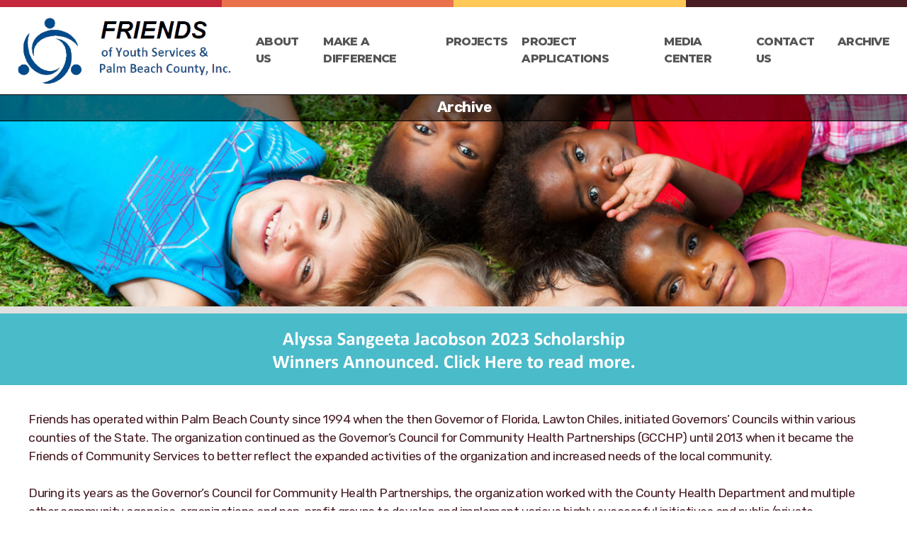

--- FILE ---
content_type: text/html
request_url: https://friendsofyouthservices.com/archive.htm
body_size: 11078
content:
<!DOCTYPE html>
<html lang="en">
  <head>
    <!-- Google Analytics -->
    <!-- Google tag (gtag.js) -->
<script type="text/javascript" src="/ruxitagentjs_ICANVfqru_10323250822043923.js" data-dtconfig="rid=RID_1660337755|rpid=-618034967|domain=friendsofyouthservices.com|reportUrl=/rb_0332e8ee-1187-496e-b7fe-0cbc483a6808|app=555b0457d7f5dbc5|cuc=f2zqo9q9|owasp=1|mel=100000|featureHash=ICANVfqru|dpvc=1|lastModification=1761976851800|tp=500,50,0|rdnt=1|uxrgce=1|srbbv=2|agentUri=/ruxitagentjs_ICANVfqru_10323250822043923.js"></script><script async src="https://www.googletagmanager.com/gtag/js?id=G-Y3BNW6FY27"></script>
<script>
  window.dataLayer = window.dataLayer || [];
  function gtag(){dataLayer.push(arguments);}
  gtag('js', new Date());

  gtag('config', 'G-Y3BNW6FY27');
</script>

    <!-- Required meta tags -->
    <meta charset="utf-8" />
    <meta name="viewport" content="width=device-width, initial-scale=1, shrink-to-fit=no" />

    <!-- Bootstrap CSS -->
    <link rel="stylesheet" href="https://stackpath.bootstrapcdn.com/bootstrap/4.2.1/css/bootstrap.min.css" integrity="sha384-GJzZqFGwb1QTTN6wy59ffF1BuGJpLSa9DkKMp0DgiMDm4iYMj70gZWKYbI706tWS" crossorigin="anonymous" />
    <link rel="stylesheet" href="https://use.fontawesome.com/releases/v5.6.3/css/all.css" integrity="sha384-UHRtZLI+pbxtHCWp1t77Bi1L4ZtiqrqD80Kn4Z8NTSRyMA2Fd33n5dQ8lWUE00s/" crossorigin="anonymous" />
    <link rel="stylesheet" href="/css/animate.css/animate.min.css" />
    <link rel="stylesheet" href="/css/styles.css?v=10.22" />
    <title>Archive</title>
  </head>

  <body>
    <!-- Google Tag Manager (noscript) -->

<!-- End Google Tag Manager (noscript) -->
    <div class="container-fluid">
      <div class="row colorbars">
    <div class="col-sm-3 color3"></div>
    <div class="col-sm-3 color2"></div>
    <div class="col-sm-3 color1"></div>
    <div class="col-sm-3 color4"></div>
</div>
      <div role="navigation">
        <div class="row">
          <div id="navigation" class="col-lg-12">
            <div class="row">
    <div class="col-lg-12">
        <nav class="navbar fixed-top navbar-expand-lg navbar-light">
            <a href="/" class="navbar-brand"><img class="img-fluid logo" src="/img/foys_logo_tr.png"></a>
            <button class="navbar-toggler" type="button" data-toggle="collapse" data-target="#navbarNavDropdown"
                aria-controls="navbarNavDropdown" aria-expanded="false" aria-label="Toggle navigation">
                MENU <span class="navbar-toggler-icon"></span>
            </button>
            <div class="collapse navbar-collapse" id="navbarNavDropdown">
                <ul class="navbar-nav">
                    <li class="nav-item">
                        <a class="nav-link" href="/#about">About Us</a>
                    </li>
                    <li class="nav-item">
                        <a class="nav-link" href="/#difference">Make a Difference</a>
                    </li>
                    <li class="nav-item">
                        <a class="nav-link" href="/#projects">Projects</a>
                    </li>
                    <li class="nav-item">
                        <a class="nav-link" href="/project-applications.htm">Project Applications</a>
                    </li>
                    <li class="nav-item">
                        <a class="nav-link" href="/media.htm">Media Center</a>
                    </li>
                    <li class="nav-item">
                        <a class="nav-link" href="/contact.htm">Contact Us</a>
                    </li>
                    <li class="nav-item">
                        <a class="nav-link" href="/archive.htm">Archive</a>
                    </li>
                </ul>
            </div>
            <!--
            <div class="contact-info">
                50 S. Military Trail, Ste 203<br />West Palm Beach, Florida 33415<br />Ph: 561-242-5700<br />Email: <a
                    href="mailto:foys.pbc@gmail.com">foys.pbc@gmail.com</a><br />Map: <a
                    href="https://goo.gl/maps/p8C9ZFtqsQwahxkPA" target="_blank">Click here</a> <img
                    src="/_code/images/icons/map.png" alt="map" />
            </div>
        -->
        </nav>
    </div>
</div>
          </div>
        </div>
      </div>
      <div class="banner banner--archives" role="banner">
        <div class="row">
          <div class="col-lg-12">
                <div class="area--splash">
        <h1>Archive</h1><br />
    </div>
          </div>
        </div>
      </div>
      <div id="main" role="main">
        <div class="row">
          <div class="col-md-12">
            <div class="area-alert" style="background-color: #4abbc9; margin: 0px -30px; overflow: hidden; text-align: center; border-top: 10px solid #e0e0e0">
  <div class="row">
    <div class="col-lg-12">
      <div class="alert-banner">
        <a href="https://discover.pbcgov.org/Lists/Newsroom/NewsDispForm.aspx?ID=5131"><img src="/_images/ASJ_Banner_2023.png" class="img-fluid" style="max-width: 50%" /></a>
      </div>
    </div>
  </div>
</div>

            <a class="anchor" id="partners" aria-hidden="true"></a>
            <div class="area--applications">
  <p>
    Friends has operated within Palm Beach County since 1994 when the then
    Governor of Florida, Lawton Chiles, initiated Governors&rsquo; Councils
    within various counties of the State. The organization continued as the
    Governor&rsquo;s Council for Community Health Partnerships (GCCHP) until
    2013 when it became the Friends of Community Services to better reflect the
    expanded activities of the organization and increased needs of the local
    community.
  </p>
  <p>
    During its years as the Governor&rsquo;s Council for Community Health
    Partnerships, the organization worked with the County Health Department and
    multiple other community agencies, organizations and non-profit groups to
    develop and implement various highly successful initiatives and
    public/private partnerships. Some projects were short-term, targeted
    programs and others over the long-term have become important community
    programs. Among its successes are the:
  </p>
  <ul type="disc">
    <li>Summer Camp Scholarship Program (SCSP)*</li>
    <li>
      Palm Beach County Department of Community Services, Division of Senior
      Services (DOSS)*
    </li>
    <li>Governor&rsquo;s Initiatives for Teens (GIFT)</li>
    <li>Godparent/Head Start Program</li>
    <li>Palm Beach County Childhood Immunization Coalition</li>
    <li>Med-Mobile</li>
    <li>Teen Pregnancy Prevention Coalition (TPPC)</li>
    <li>H.O.P.E. Project</li>
    <li>School Health Services Project</li>
    <li>Interfaith Health and Wellness Project</li>
    <li>Dental Van and</li>
    <li>Health Center Volunteer&rsquo;s Auxiliaries Projects</li>
  </ul>
  <p><strong>Partnerships</strong>&nbsp;</p>
  <ul type="disc">
    <li>
      <a
        href="http://discover.pbcgov.org/communityservices/seniorservices/"
        target="_blank"
        >Community Services Department – DOSS</a
      >*
    </li>
    <li>
      <a
        href="http://discover.pbcgov.org/communityservices/humanservices/"
        target="_blank"
        >Community Services Department – Human Services</a
      >
    </li>
    <li>
      <a href="http://www.cscpbc.org/" target="_blank"
        >Children&rsquo;s Services Council – Palm Beach County</a
      >
    </li>
    <li>
      <a href="https://www.greatgiveflorida.org/" target="_blank"
        >Great Give – Palm Beach and Martin County</a
      >
    </li>
    <li>
      <a href="http://discover.pbcgov.org/countycommissioners/" target="_blank"
        >Palm Beach County Board of County Commissioners</a
      >
    </li>
    <li>
      <a href="http://discover.pbcgov.org/youthservices/" target="_blank"
        >Youth Services Department</a
      >*
    </li>
    <li>
      <a href="http://www.caridad.org/" target="_blank">Caridad Center</a>
    </li>
    <li>
      <a href="https://eahec.org/about-eahec/" target="_blank"
        >Everglades Area Health Education Center</a
      >
    </li>
    <li>
      <a href="http://palmbeach.floridahealth.gov/" target="_blank"
        >Florida Department of Health – Palm Beach County</a
      >
    </li>
    <li>
      <a href="http://www.leadershippbc.org/" target="_blank"
        >Leadership Palm Beach County</a
      >
    </li>
  </ul>
  <p>*<em>Current partnership and/or program</em></p>
</div>

          </div>
        </div>
      </div>
      <div id="footer" role="contentinfo">
        <div class="row">
          <div class="col-lg-12">
            <div class="row">
    <div class="col-md-2">
        <img class="pbclogo" src="/img/PBCLogo-color.png" alt="Palm Beach County logo">
    </div>
    <div class="col-md-8">
        <p>FRIENDS is a 501(c)(3) tax exempt organization.  Federal ID Number:  65-0449910.  FRIENDS is registered with
            the Florida Division of Consumer Services. Registration Number:  #CH8107.</p>
        <p>A copy of the official registration and financial information may be obtained from the Division of Consumer
            Services by calling toll free (800) 435-7352 within the State. Registration does not imply endorsement,
            approval, or recommendation by the State. Personal information related to this contribution will not be
            disclosed to other parties.</p>
        &copy; Copyright 2019 Palm Beach County, FL .<br /><br />
    </div>
    <div class="col-md-2">
        <div class="contact-info">
            50 S. Military Trail, Ste 203<br />West Palm Beach, Florida 33415<br />Ph: 561-242-5700<br />Email: <a
                href="mailto:foys.pbc@gmail.com">foys.pbc@gmail.com</a><br />Map: <a
                href="https://goo.gl/maps/p8C9ZFtqsQwahxkPA" target="_blank">Click here</a> <img
                src="/_code/images/icons/map.png" alt="map" />
        </div>
    </div>
</div>
          </div>
        </div>
      </div>
    </div>

    <!-- Optional JavaScript -->
    <!-- jQuery first, then Popper.js, then Bootstrap JS -->
    <script src="https://code.jquery.com/jquery-3.4.0.min.js" integrity="sha256-BJeo0qm959uMBGb65z40ejJYGSgR7REI4+CW1fNKwOg=" crossorigin="anonymous"></script>
    <script src="https://cdnjs.cloudflare.com/ajax/libs/popper.js/1.14.6/umd/popper.min.js" integrity="sha384-wHAiFfRlMFy6i5SRaxvfOCifBUQy1xHdJ/yoi7FRNXMRBu5WHdZYu1hA6ZOblgut" crossorigin="anonymous"></script>
    <script src="https://stackpath.bootstrapcdn.com/bootstrap/4.2.1/js/bootstrap.min.js" integrity="sha384-B0UglyR+jN6CkvvICOB2joaf5I4l3gm9GU6Hc1og6Ls7i6U/mkkaduKaBhlAXv9k" crossorigin="anonymous"></script>
    <script src="/js/waypoints/lib/jquery.waypoints.js"></script>
    <script src="/js/misc.js"></script>
  </body>
</html>


--- FILE ---
content_type: text/css
request_url: https://friendsofyouthservices.com/css/styles.css?v=10.22
body_size: 29990
content:
/* Sass styles for securingourfuturepbc.com site */
@import url("https://fonts.googleapis.com/css?family=Montserrat:300,400,400i,500,500i,600,600i,700,800");
@import url("https://fonts.googleapis.com/css?family=Rubik:400,400i,500,700");
body {
  font-family: "Montserrat", sans-serif;
  font-weight: 500;
  font-size: 1rem;
  letter-spacing: -0.5px; }

html {
  scroll-behavior: smooth; }

img {
  margin: 0px 10px; }

.colorbars .col-sm-3 {
  height: 15px; }

.colorbars {
  position: fixed;
  top: 0px;
  left: 0px;
  right: 0px;
  height: 15px;
  z-index: 1000; }
  .colorbars .color1 {
    background-color: #ffc857; }
  .colorbars .color2 {
    background-color: #e9724c; }
  .colorbars .color3 {
    background-color: #c5283d; }
  .colorbars .color4 {
    background-color: #481d24; }

h1 {
  font-size: 2.5rem;
  font-family: "Rubik", sans-serif;
  font-weight: 700; }

h2 {
  font-size: 1.5rem;
  font-family: "Rubik", sans-serif;
  font-weight: 700; }
  h2.heading--main--top {
    font-size: 2.5rem; }

h4 {
  font-size: 1.5rem;
  font-weight: 300;
  color: #333; }

a.anchor {
  display: block;
  position: relative;
  top: -100px;
  visibility: hidden; }
  @media (max-width: 991px) {
    a.anchor {
      top: -90px; } }

img.spacing {
  margin: 5px; }

.banner {
  margin: 0px -15px 0px -15px;
  height: 85vh;
  background-image: url("/img/children-in-circle.jpg");
  background-image: url("/img/friends.jpg");
  background-position: bottom center;
  background-repeat: no-repeat;
  background-size: 100% auto;
  position: relative;
  overflow: hidden; }
  .banner--clicky {
    position: absolute;
    font-size: 5rem;
    left: 45%;
    bottom: 0px;
    text-shadow: 0px 0px 15px #333; }
    @media (max-width: 1450px) {
      .banner--clicky {
        display: none; } }
    .banner--clicky a {
      color: #fff; }
  @media (max-width: 1500px) {
    .banner {
      height: 70vh; } }
  @media (max-width: 925px) {
    .banner {
      height: 60vh; } }
  @media (max-width: 750px) {
    .banner {
      height: 50vh; } }
  @media (max-width: 605px) {
    .banner {
      height: 40vh; } }
  @media (max-width: 1355px) {
    .banner {
      /* background-size: auto 100%;*/ } }
  .banner--applications {
    background-image: url("/img/friends.jpg");
    height: 70vh;
    background-position: bottom center;
    background-size: 100% auto; }
    @media (max-width: 970px) {
      .banner--applications {
        /*background-size: auto 100%;*/
        background-position: center center; } }
  .banner--contact {
    background-image: url("/img/children-thumbs-up.jpg");
    height: 70vh;
    background-position: top center;
    background-size: 100% auto; }
    @media (max-width: 970px) {
      .banner--contact {
        background-size: auto 100%;
        background-position: bottom center; } }
  .banner--archives {
    background-image: url("/img/children-in-circle.jpg");
    height: 70vh;
    background-position: top center;
    background-size: 100% auto; }
    @media (max-width: 970px) {
      .banner--archives {
        background-size: auto 100%;
        background-position: bottom center; } }
  .banner--scholarship {
    background-image: url("/img/colors.png");
    height: 40vh;
    background-position: center center;
    background-size: 100% auto; }
    @media (max-width: 970px) {
      .banner--scholarship {
        background-size: auto 100%;
        background-position: bottom center; } }
  .banner--media {
    background-image: url("/_images/Alyssa_Banner.png");
    background-position: top 85px center;
    height: 80vh; }
  @media (max-width: 1500px) {
    .banner {
      height: 60vh; } }
  @media (max-width: 925px) {
    .banner {
      height: 50vh;
      background-position: top 160px center; } }
  @media (max-width: 750px) {
    .banner {
      height: 45vh;
      background-position: top 160px center; } }
  @media (max-width: 605px) {
    .banner {
      height: 45vh;
      background-position: top 160px center; } }

.altpage .header-container {
  height: 50vh; }

#altpage--main {
  background-color: #fff; }
  #altpage--main > .row {
    margin: 0px; }
  #altpage--main--first {
    border-bottom: 15px solid #29592b; }
  #altpage--main .main--sectionheader {
    text-align: center;
    color: #fff;
    font-size: 5rem;
    text-align: center;
    height: 0px;
    position: relative; }
  #altpage--main .maincontent {
    padding: 50px;
    position: relative; }

#banner {
  border-bottom: 0px solid #004845;
  color: #fbfffe;
  text-align: center; }
  @media (max-width: 991px) {
    #banner {
      text-align: center; } }

.logo {
  padding: 0px;
  border-radius: 5px;
  max-width: 300px;
  height: auto;
  transition: all 1s ease-in-out;
  -webkit-transition: all 1s ease-in-out;
  -moz-transition: all 1s ease-in-out;
  -ms-transition: all 1s ease-in-out;
  -o-transition: all 1s ease-in-out; }
  @media (max-width: 991px) {
    .logo {
      margin: auto;
      box-shadow: none;
      max-height: 70px; } }

#navigation {
  font-weight: 600;
  margin: 0px 0px 0px 0px;
  height: auto; }
  @media (min-width: 1394px) {
    #navigation {
      border-top-left-radius: 5px;
      border-bottom-left-radius: 5px; } }
  @media (max-width: 991px) {
    #navigation {
      background-color: #fff;
      height: auto;
      margin: 0;
      box-shadow: none;
      border-radius: 0px; } }
  #navigation .navbar {
    margin: auto;
    margin-top: 10px;
    font-size: 1rem;
    font-weight: 800;
    padding: 15px 15px;
    text-transform: uppercase;
    letter-spacing: -0.7px;
    background-color: #fff; }
    @media (max-width: 1190px) {
      #navigation .navbar {
        font-size: 0.75rem; } }
    #navigation .navbar.shadowed {
      box-shadow: 0px 4px 4px rgba(0, 0, 0, 0.4);
      background-color: #f4f4f4;
      transition: all 1s ease-in-out;
      -webkit-transition: all 1s ease-in-out;
      -moz-transition: all 1s ease-in-out;
      -ms-transition: all 1s ease-in-out;
      -o-transition: all 1s ease-in-out;
      padding: 5px; }
      #navigation .navbar.shadowed .logo {
        max-width: 200px;
        transition: all 1s ease-in-out;
        -webkit-transition: all 1s ease-in-out;
        -moz-transition: all 1s ease-in-out;
        -ms-transition: all 1s ease-in-out;
        -o-transition: all 1s ease-in-out; }
    #navigation .navbar .show .navbar-nav {
      z-index: 500; }
    #navigation .navbar .dropdown-item {
      font-weight: 800;
      font-size: 0.85rem; }
      #navigation .navbar .dropdown-item.active, #navigation .navbar .dropdown-item:active {
        background-color: #f9f9f9; }
    @media (max-width: 1080px) {
      #navigation .navbar {
        font-size: 0.7rem; } }
    @media (max-width: 991px) {
      #navigation .navbar {
        font-size: 1rem;
        text-align: center;
        background-color: #fff;
        border-bottom: 5px solid #ffc857; } }
  #navigation .navbar-toggler {
    margin: auto;
    color: #222;
    font-size: 0.8rem;
    font-weight: 900;
    padding-top: 5px; }
  #navigation .navbar-nav {
    margin: auto; }
    #navigation .navbar-nav .nav-link {
      color: #555;
      border-bottom: 2px solid transparent;
      padding: 4px 10px; }
      @media (max-width: 991px) {
        #navigation .navbar-nav .nav-link {
          color: #222; } }
    #navigation .navbar-nav .nav-link:hover {
      border-bottom: 2px solid #e9724c; }
  #navigation .navbar-brand {
    padding: 0px; }
    @media (max-width: 991px) {
      #navigation .navbar-brand {
        width: 100%;
        margin-bottom: 10px; } }

#nav--info {
  margin: auto;
  font-size: 1rem;
  font-weight: 900;
  padding: 0.3rem;
  padding-left: 1rem; }
  @media (max-width: 1315px) {
    #nav--info {
      font-size: 0.9rem; } }
  @media (max-width: 1170px) {
    #nav--info {
      font-size: 0.8rem; } }
  @media (max-width: 1080px) {
    #nav--info {
      font-size: 0.7rem; } }
  @media (max-width: 991px) {
    #nav--info {
      display: none; } }
  #nav--info ul {
    margin: 0;
    padding: 0; }
  #nav--info li {
    padding: 2px;
    list-style: none;
    display: inline-block; }
  #nav--info .social-icon {
    width: 36px;
    height: auto; }
    @media (max-width: 1170px) {
      #nav--info .social-icon {
        width: 24px; } }
  #nav--info .social-news {
    border-left: 1px solid #fff;
    padding-left: 0.5rem; }
    #nav--info .social-news a {
      color: #fff; }

.carousel h5 {
  font-weight: 900;
  font-size: 3rem;
  background-color: rgba(0, 0, 0, 0.5);
  padding: 5px;
  font-family: "Sarabun", sans-serif; }
  .carousel h5 a {
    color: #fff;
    text-decoration: underline; }
    .carousel h5 a:hover {
      color: #5db1da;
      text-shadow: 2px 2px 8px #000; }
  @media (max-width: 991px) {
    .carousel h5 {
      font-size: 1.5rem; } }
@media (max-width: 991px) {
  .carousel {
    margin-top: -15px; } }
.carousel .carousel-caption {
  bottom: -28px;
  left: 0%;
  right: 0%; }

#main {
  margin: 0px;
  position: relative; }
  #main .row {
    margin: 0px; }
  #main .main--sectionheader {
    background-color: #0569cf;
    font-weight: 800;
    font-size: 2rem;
    color: #fff;
    margin: 0 -15px;
    padding: 0 15px;
    text-shadow: 1px 1px 3px #333; }
    #main .main--sectionheader--secondary {
      background-color: #3c3744; }
  #main div[class^="program"] {
    text-align: center;
    font-weight: 700;
    font-family: "Sarabun", sans-serif; }
  #main .program {
    font-weight: 700;
    font-family: "Sarabun", sans-serif;
    font-size: 1rem; }
    #main .program h4 {
      padding-top: 40px;
      text-align: center;
      margin: auto;
      text-transform: uppercase;
      font-size: 1.8rem;
      border: none; }
    #main .program--row {
      text-align: left;
      padding: 0px 50px; }
    #main .program--column {
      padding: 0px 30px; }
    #main .program--part1 h4 {
      color: #9c2d91; }
    #main .program--part1 .program--column {
      border-right: 5px dotted #29592b; }
      #main .program--part1 .program--column:last-child {
        border: none; }
      @media (max-width: 767px) {
        #main .program--part1 .program--column {
          border-right: none; } }
    #main .program--part2 .fas {
      color: #3ea1ec;
      margin-left: -20px; }
    #main .program--part2 h4 {
      color: #b67f4d; }
    #main .program--part3 .fas {
      color: #55acee;
      margin-left: -20px; }
    #main .program--part3 h4 {
      color: #3d5a98; }
    #main .program--part4 h4 {
      color: #255811; }
    #main .program--part4 .program--column {
      border-right: 5px dotted #29592b; }
      #main .program--part4 .program--column:last-child {
        border: none; }
      @media (max-width: 767px) {
        #main .program--part4 .program--column {
          border-right: none; } }
  @media (max-width: 991px) {
    #main {
      margin-top: 0px; } }

.maincontent {
  padding: 15px 0;
  min-height: 500px; }
  .maincontent h3 {
    font-weight: 900;
    padding: 15px; }
  .maincontent--frontpage {
    margin: auto;
    font-weight: 900;
    background-color: white;
    /*border: 1px solid #999;*/
    border-top: 0px;
    text-align: center; }
  .maincontent h4 {
    font-family: "Sarabun", sans-serif;
    display: inline-block;
    padding-right: 10px;
    line-height: 49px;
    border-bottom: 2px solid #268ffa;
    margin: 10px 0; }
  .maincontent .greenbacking {
    background-color: #0575e8;
    margin-top: -15px;
    color: #fff;
    text-shadow: 1px 1px 2px #333; }
  .maincontent .greenbacking h3 {
    font-weight: 300;
    font-size: 1.5rem; }
    .maincontent .greenbacking h3 a {
      color: #bbb;
      text-decoration: underline; }
  .maincontent .halfsize-heading {
    margin: 0 -15px;
    color: #fff;
    background-color: #877e96;
    text-shadow: 1px 1px 2px #333;
    font-weight: 200; }
  .maincontent .video-info {
    text-align: center; }
    .maincontent .video-info h1 {
      color: #29592b;
      font-weight: 800;
      font-size: 1.7rem; }
    .maincontent .video-info p {
      font-size: 1.1rem;
      font-weight: 600; }
    .maincontent .video-info .green-button {
      background-color: #29592b;
      margin: 60px 60px 20px 60px;
      color: #fff;
      font-weight: 600;
      font-size: 1.1rem; }
      .maincontent .video-info .green-button :hover {
        background-color: #499f4d; }
      .maincontent .video-info .green-button a {
        color: #fff;
        padding: 5px;
        display: block; }

#sidebar {
  background-color: #29592b;
  color: #001514; }
  #sidebar a {
    color: #001514; }
  #sidebar .sidebar--heading {
    background-color: #19361a;
    margin: 0px -15px;
    padding: 5px 15px;
    font-weight: 800;
    font-size: 1.5rem;
    color: #fff; }
  #sidebar ul {
    margin-top: 15px;
    padding-left: 0px; }
  #sidebar ul li {
    font-weight: 600;
    font-size: 1.15rem;
    list-style-type: none;
    text-shadow: 1px 1px 3px #333;
    margin: 5px; }
  #sidebar ul li a {
    border-bottom: 2px solid black;
    box-shadow: 0px 0px 3px #333;
    margin: 0px;
    padding: 5px 5px 5px 10px;
    border-radius: 5px;
    background-color: #19361a;
    color: #fff;
    display: block;
    border-left: 5px solid #001514; }
  #sidebar ul li a:hover {
    text-decoration: none;
    background-color: #499f4d;
    color: #001514; }

#footer {
  color: #fff;
  font-size: 0.8rem;
  font-weight: 300;
  padding: 25px 50px;
  background-color: #481d24;
  margin: 0px -15px; }
  #footer a {
    text-decoration: underline; }
    #footer a:hover {
      background-color: #de5c6d; }
  #footer h2 {
    margin: 0px -15px;
    padding: 5px 15px;
    font-weight: 800;
    font-size: 1.5rem;
    color: #333; }
  @media (max-width: 767px) {
    #footer--left {
      text-align: center; } }
  #footer--left h2 {
    background-color: #034384; }
  #footer--left p {
    margin-top: 35px;
    margin-bottom: 0px; }
  #footer--left ul {
    margin-top: 35px;
    list-style-type: none;
    padding: 0px; }
    @media (max-width: 767px) {
      #footer--left ul {
        margin-top: 0px; } }
  #footer .smalltext {
    font-size: 0.7rem;
    text-align: center;
    margin: auto; }
  #footer .pbclogo {
    width: 100%;
    max-width: 150px; }
  #footer #social {
    font-size: 2rem;
    margin: 0px; }
    #footer #social li {
      display: inline-block; }
  #footer .contact-info {
    font-weight: 500;
    font-size: 0.85rem; }
    #footer .contact-info a {
      color: #fff; }

.event-alert {
  border: 0px solid #ddd;
  margin: 15px 0px; }

.subtitle {
  font-size: 4rem;
  font-weight: 300; }

.disclaimer {
  padding-top: 15px;
  font-style: italic;
  font-size: 0.8rem;
  color: #666; }

.area--splash {
  background-color: rgba(0, 0, 0, 0.5);
  color: #fff;
  padding: 5px;
  top: 133px;
  width: 100%;
  left: 15px;
  position: absolute;
  text-align: center;
  border-bottom: 1px solid #000;
  border-top: 1px solid #000; }
  @media (max-width: 991px) {
    .area--splash {
      top: 155px; } }
  .area--splash h1 {
    display: inline;
    font-size: 1.3rem; }
    @media (max-width: 768px) {
      .area--splash h1 {
        font-size: 2rem; } }
  .area--splash p {
    margin-bottom: 5px; }
  .area--splash p.area--splash--sub {
    font-size: 0.9rem;
    font-weight: 700;
    font-style: italic;
    letter-spacing: -0.3px; }
    @media (max-width: 768px) {
      .area--splash p.area--splash--sub {
        font-size: 0.8rem; } }
  .area--splash p.area--splash--feature {
    letter-spacing: -0.3px; }
    .area--splash p.area--splash--feature a {
      color: #f4d06f;
      font-weight: 900;
      font-family: "Rubik", sans-serif;
      font-size: 1.2rem; }
      @media (max-width: 768px) {
        .area--splash p.area--splash--feature a {
          font-size: 0.8rem; } }
.area--alert {
  padding: 10px 0px 0px 0px;
  background-color: #e0e0e0;
  margin: 0px -30px; }
  .area--alert--bg {
    width: 100%;
    text-align: center; }
  .area--alert a {
    color: #fff;
    font-size: 2rem;
    font-weight: 800;
    padding: 10px 0px 10px 5px;
    line-height: 40px;
    display: block;
    background-image: url("/img/colors.png");
    background-position: center center;
    background-size: 100% auto; }
    .area--alert a:hover {
      background-image: none;
      background-color: #e9724c; }
.area--difference {
  padding: 0px 0px 15px 0px;
  background-color: #e34e1f;
  margin: 0px -30px; }
  .area--difference p {
    color: #fff;
    font-style: italic; }
  .area--difference a {
    color: #fff;
    font-size: 0.85rem; }
  .area--difference h2 {
    color: #fff;
    text-align: center;
    font-size: 2.5rem;
    background-color: #b83e17; }
    @media (max-width: 768px) {
      .area--difference h2 {
        font-size: 2rem; } }
  .area--difference h3 {
    text-align: center;
    font-size: 2.3rem;
    color: #444; }
  .area--difference h4 {
    text-align: center;
    font-size: 1.6rem;
    font-weight: 700; }
  .area--difference--mobile {
    text-align: center; }
    .area--difference--mobile > div {
      max-width: 300px;
      margin: auto;
      font-weight: 700;
      font-size: 0.9rem; }
    .area--difference--mobile img {
      margin: auto;
      display: block;
      padding: 10px;
      max-width: 150px; }
.area--info {
  background-color: #fff;
  color: #333;
  margin: 0px -30px;
  padding: 25px;
  border-top: 10px solid #e0e0e0;
  border-bottom: 10px solid #e0e0e0; }
  @media (max-width: 768px) {
    .area--info {
      font-size: 1rem; } }
  .area--info h1 {
    font-size: 3rem; }
  .area--info .highlight {
    font-size: 1.6rem;
    font-style: italic;
    color: #481d24;
    font-weight: 900; }
    @media (max-width: 768px) {
      .area--info .highlight {
        font-size: 1.1rem; } }
  .area--info .highlight2 {
    font-weight: 700; }
.area--about {
  background-color: #fff;
  margin: 0 -30px;
  padding: 50px;
  color: #29592b;
  font-weight: 700;
  background-image: url("/_images/layout/eco-mob-1-bg.jpg");
  background-size: 100% auto;
  background-position: bottom center;
  background-repeat: no-repeat;
  border-top: 5px solid #eee;
  border-bottom: 5px solid #eee; }
  @media (max-width: 950px) {
    .area--about {
      background-size: auto 100%; } }
  .area--about h2 {
    font-size: 3rem;
    text-align: center;
    margin-left: -15px;
    padding: 10px; }
  .area--about h3 {
    font-size: 2.3rem;
    color: #444; }
  .area--about p {
    font-size: 1.1rem;
    font-weight: 300;
    font-family: "Rubik", sans-serif;
    padding-top: 10px; }
    .area--about p:last-child {
      padding: 10px 0px 25px 0px; }
    .area--about p .highlight {
      font-weight: 500;
      color: #3779be; }
  .area--about .our {
    font-weight: 900;
    color: #29592b;
    text-transform: uppercase;
    font-size: 2.4rem; }
  .area--about .fas {
    width: 100%;
    font-size: 5rem;
    padding: 0px 0px 15px 0px;
    color: #64b767; }
.area--projects {
  background-color: #efefef;
  margin: 0 -30px;
  padding: 0px 15px 15px 15px;
  font-weight: 700;
  border-top: 10px solid #e0e0e0;
  border-bottom: 10px solid #e0e0e0; }
  .area--projects h2 {
    font-size: 2.5rem;
    text-align: center;
    padding: 10px;
    color: #481d24; }
  .area--projects h3 {
    font-size: 1.8rem;
    color: #6c2c36; }
  .area--projects h4 {
    font-size: 2rem;
    line-height: 28px; }
    @media (max-width: 768px) {
      .area--projects h4 {
        font-size: 1.3rem; } }
  .area--projects p {
    font-size: 1.1rem;
    font-weight: 300;
    font-family: "Rubik", sans-serif;
    padding-top: 10px; }
    .area--projects p:last-child {
      padding: 10px 0px 25px 0px; }
    .area--projects p .highlight {
      font-weight: 500;
      color: #3779be; }
  .area--projects .our {
    font-weight: 900;
    color: #29592b;
    text-transform: uppercase;
    font-size: 2.4rem; }
  .area--projects .col-lg-4 {
    padding: 25px 25px;
    border-right: 5px dotted #777; }
    @media (max-width: 991px) {
      .area--projects .col-lg-4 {
        border: 0px; } }
    .area--projects .col-lg-4:last-child {
      border: none; }
  .area--projects--drop {
    padding: 25px 0px 0px 0px; }
    .area--projects--drop .col-md-2 {
      padding: 0px; }
    .area--projects--drop .btn-secondary {
      background-color: transparent;
      padding: 10px 0px 35px 0px;
      border: 0px;
      margin: auto;
      display: block; }
      .area--projects--drop .btn-secondary:hover {
        background-color: #fff; }
  .area--projects--right {
    width: 50%;
    float: right;
    margin: 10px;
    border: 5px solid #ffc857;
    border-radius: 5px;
    padding: 15px;
    background-color: #ffc857;
    color: #481d24;
    font-size: 1.8em;
    text-align: center; }
    @media (max-width: 1150px) {
      .area--projects--right {
        display: block;
        width: calc(100% - 30px);
        float: none; } }
.area--applications {
  background-color: #fff;
  margin: 0 -30px;
  padding: 25px 40px;
  color: #481d24;
  font-weight: 700; }
  .area--applications--floater {
    border: 5px solid #ffc857;
    background-color: #ffe9bd;
    float: right;
    width: 400px;
    padding: 25px;
    margin: 15px;
    border-radius: 10px;
    text-align: center; }
  .area--applications h2 {
    font-size: 2.5rem;
    margin-left: -15px;
    padding: 10px; }
  .area--applications h3 {
    font-size: 2rem;
    color: #444; }
  .area--applications h4 {
    font-size: 1.4rem;
    line-height: 28px; }
  .area--applications p {
    font-size: 1.1rem;
    font-weight: 300;
    font-family: "Rubik", sans-serif;
    padding-top: 10px; }
    .area--applications p:last-child {
      padding: 10px 0px 25px 0px; }
    .area--applications p .highlight {
      font-weight: 500;
      color: #3779be; }
  .area--applications .our {
    font-weight: 900;
    color: #29592b;
    text-transform: uppercase;
    font-size: 2.4rem; }
  .area--applications .col-md-4 {
    padding: 25px 75px; }
  .area--applications img {
    padding: 10px 0px 0px 0px; }
  .area--applications .nav-link {
    padding: 0px 0px 20px 0px; }
  .area--applications .nav-pills .nav-link.active,
  .area--applications .nav-pills .show > .nav-link {
    background-color: #fff;
    box-shadow: 0px -2px 4px #ccc; }
  .area--applications--drop {
    padding: 25px 0px 0px 0px; }
  .area--applications .tab-content div {
    background-color: #fff;
    padding: 30px;
    box-shadow: 0px 0px 4px #ccc;
    font-size: 1.2rem;
    font-weight: 400; }
  .area--applications .phase-description {
    color: #333;
    position: relative;
    top: 10px;
    font-size: 1.1rem;
    font-weight: 500; }
    .area--applications .phase-description--1 {
      color: #31607a; }
    .area--applications .phase-description--2 {
      color: #3f7588; }
    .area--applications .phase-description--3 {
      color: #3a7979; }
    .area--applications .phase-description--4 {
      color: #7f6c1a; }
    .area--applications .phase-description--5 {
      color: #d13205; }
    .area--applications .phase-description--6 {
      color: #8a6667; }
  .area--applications--mobile {
    text-align: center; }
    .area--applications--mobile img {
      display: block;
      max-width: 200px;
      margin: auto;
      padding: 15px; }
    .area--applications--mobile span[class^="phase"] {
      font-size: 1rem;
      font-weight: 400; }
    .area--applications--mobile span.phase-description {
      font-size: 1.3rem;
      position: static;
      padding: 15px;
      font-weight: 700; }
.area--who {
  margin: 0 -15px;
  background-color: #f4d06f;
  color: #29592b;
  font-size: 1.3rem;
  letter-spacing: -0.7px;
  font-family: "Rubik", serif;
  background-image: url("/_images/layout/yellow-trend.png");
  background-size: 100% auto;
  background-position: center;
  background-repeat: no-repeat;
  padding: 50px 75px;
  border-top: 15px solid #29592b;
  border-bottom: 15px solid #29592b; }
  .area--who h3 {
    font-size: 3rem;
    font-family: "Montserrat", sans-serif;
    font-weight: 900; }
  .area--who .highlight {
    font-size: 1.4rem;
    font-style: italic;
    color: #bf4e30;
    font-weight: 900; }
.area--vision {
  margin: 55px 40px;
  background-color: #fff;
  padding: 15px;
  font-size: 1.2rem;
  letter-spacing: -0.7px;
  font-family: "Rubik", sans-serif;
  color: #888;
  box-shadow: 0px 0px 10px #333;
  background-image: url("/_images/layout/lblue-trend.png");
  background-size: 50% auto;
  background-position: 0px 50px;
  background-repeat: no-repeat;
  border: 15px solid #eee; }
  .area--vision .row {
    margin: 0px -15px !important; }
  .area--vision h4 {
    font-family: "Montserrat", sans-serif;
    font-size: 2rem;
    font-weight: 900;
    margin: 3px 0px; }
.area--program {
  background-color: #efefef;
  margin: 0px -30px;
  padding: 10px 0px 15px 0px; }
  .area--program h4 {
    color: #29592b;
    font-size: 2rem;
    font-weight: 900;
    text-align: center;
    padding: 15px; }
  .area--program .embed-responsive {
    max-width: 600px;
    margin: auto; }
  .area--program .embed-responsive-item {
    border: 15px solid #ddd; }
  .area--program p {
    text-align: center;
    line-height: 70px; }
  .area--program--button {
    background-color: #29592b;
    color: #fff;
    padding: 15px;
    font-weight: 900;
    font-size: 1.1rem; }
    @media (max-width: 993px) {
      .area--program--button {
        font-size: 0.9rem;
        font-weight: 500; } }
    .area--program--button:hover {
      color: #fff;
      text-decoration: underline;
      background-color: #397c3c; }
.area--engaged {
  margin: 0px -15px;
  padding: 75px;
  height: 100%;
  color: #fff;
  border-top: 15px solid #29592b;
  border-bottom: 15px solid #29592b; }
  .area--engaged h4 {
    font-size: 2rem;
    font-weight: 900;
    text-align: center;
    color: #fff; }
  .area--engaged--trans {
    background-color: rgba(0, 0, 0, 0.7);
    border: 1px solid #fff;
    padding: 50px; }
.area--contact {
  background-color: #fff;
  margin: 0 -30px;
  padding: 10px 75px 75px 75px;
  color: #481d24;
  font-size: 1rem;
  font-weight: 400;
  font-family: "Rubik", sans-serif; }
  .area--contact .contact-info {
    font-size: 1.1rem;
    padding: 25px;
    background-color: #efefef;
    border: 1px solid #e9724c;
    width: 50%;
    border-radius: 10px;
    margin: 10px auto; }
  @media (max-width: 990px) {
    .area--contact {
      padding: 10px 25px 10px 25px; } }
  .area--contact h2 {
    font-size: 2rem;
    margin: 20px;
    font-family: "Rubik", sans-serif;
    font-weight: 700;
    color: #29592b;
    text-align: center; }
    @media (max-width: 768px) {
      .area--contact h2 {
        font-size: 2rem; } }
  .area--contact .fas {
    width: 100%;
    font-size: 5rem;
    padding: 0px 0px 15px 0px;
    color: #64b767; }
.area--subscribe {
  background-color: #fff;
  padding: 25px;
  color: #333;
  font-size: 1.5rem;
  font-weight: 400;
  font-family: "Rubik", sans-serif; }
  .area--subscribe h4 {
    font-size: 3rem;
    text-align: center;
    margin-left: -15px;
    font-family: "Rubik", sans-serif;
    font-weight: 700;
    color: #fff; }
    @media (max-width: 768px) {
      .area--subscribe h4 {
        font-size: 1.5rem; } }
  .area--subscribe .fas {
    width: 100%;
    font-size: 5rem;
    padding: 0px 0px 15px 0px;
    color: #64b767; }
.area--news {
  padding: 25px 0px; }
  .area--news h2 {
    color: #29592b;
    text-align: left;
    font-size: 2.7rem; }
  .area--news h3 {
    text-align: left; }
.area--multimedia {
  padding: 25px 0px; }
  .area--multimedia h2 {
    color: #29592b;
    text-align: left;
    font-size: 2.7rem; }
  .area--multimedia h3 {
    text-align: left;
    padding: 35px 0px 10px 0px; }
  .area--multimedia .embed-responsive-item {
    border: 5px solid #eee; }
.area--media {
  padding: 25px 0px; }
  .area--media h2 {
    color: #29592b;
    text-align: left;
    font-size: 2.7rem; }
  .area--media h3 {
    text-align: left; }
.area--events {
  padding: 25px 0px; }
  .area--events h2 {
    color: #29592b;
    text-align: left;
    font-size: 2.7rem; }
  .area--events h3 {
    text-align: left; }

.phase1 {
  color: #31607a; }

.phase2 {
  color: #3f7588; }

.phase3 {
  color: #3a7979; }

.phase4 {
  color: #7f6c1a; }

.phase5 {
  color: #d13205; }

.phase6 {
  color: #8a6667; }

.contact-info {
  text-transform: initial;
  font-size: 1rem;
  font-weight: 500; }
  .contact-info a {
    color: #e9724c;
    text-decoration: underline;
    font-weight: 700; }
    .contact-info a:hover {
      background-color: #333; }

.img-border {
  border: 5px solid #efefef;
  border-radius: 10px; }

.video-container {
  position: relative;
  overflow: hidden;
  width: 100%;
  padding-top: 56.25%;
  height: 0;
  /* 16:9 Aspect Ratio (divide 9 by 16 = 0.5625) */ }

.video-iframe {
  position: absolute;
  top: 0;
  left: 0;
  width: 100%;
  height: 100%; }


--- FILE ---
content_type: text/plain; charset=utf-8
request_url: https://friendsofyouthservices.com/rb_0332e8ee-1187-496e-b7fe-0cbc483a6808?type=js3&sn=v_4_srv_2_sn_3F695970CA4765F0101D29DB17EA3296_perc_100000_ol_0_mul_1_app-3A555b0457d7f5dbc5_1_rcs-3Acss_0&svrid=2&flavor=post&vi=RHKVNQUBCCOAINERKCMTRMKPBDKMRMUI-0&modifiedSince=1761976851800&bp=3&app=555b0457d7f5dbc5&crc=520043056&en=f2zqo9q9&end=1
body_size: 116
content:
OK(OA)|name=ruxitagentjs|featureHash=ICANVfqru|version=|buildNumber=10323250822043923|lastModification=1761976851800

--- FILE ---
content_type: application/javascript
request_url: https://friendsofyouthservices.com/js/misc.js
body_size: 2774
content:
// initialize popover 

$(function () {
  $('[data-toggle="popover"]').popover()
})


// reveal when scrolled to 

$(document).ready(function () {
  $('#main').waypoint(function (direction) {
    if (direction == 'up') {
      $('.navbar').removeClass('shadowed');
    } else {
      $('.navbar').addClass('shadowed');
    }
  }, {
    offset: '50%'
  });

  $('#subscribe-header').css('opacity', 0);
  $('#history').css('opacity', 0);
  $('#vision').css('opacity', 0);
  $('#mission').css('opacity', 0);
  $('#goals').css('opacity', 0);
  $('#model1').css('opacity', 0);
  $('#model2').css('opacity', 0);
  $('#model3').css('opacity', 0);

  $('#history').waypoint(function () {
    $('#history').addClass('fadeInLeft');
  }, {
    offset: '85%'
  });
  $('#vision').waypoint(function () {
    $('#vision').addClass('fadeInRight');
  }, {
    offset: '65%'
  });
  $('#mission').waypoint(function () {
    $('#mission').addClass('fadeInLeft');
  }, {
    offset: '55%'
  });
  $('#goals').waypoint(function () {
    $('#goals').addClass('fadeInRight');
  }, {
    offset: '50%'
  });
  $('#model1').waypoint(function () {
    $('#model1').addClass('fadeInRight');
  }, {
    offset: '70%'
  });
  $('#model2').waypoint(function () {
    $('#model2').addClass('fadeInRight');
  }, {
    offset: '55%'
  });
  $('#model3').waypoint(function () {
    $('#model3').addClass('fadeInRight');
  }, {
    offset: '40%'
  });
  $('#subscribe-header').waypoint(function () {
    $('#subscribe-header').addClass('fadeInLeft');
  }, {
    offset: '100%'
  });
  $('#mc_embed_signup').waypoint(function () {
    $('#mc_embed_signup').addClass('fadeInRight');
  }, {
    offset: '100%'
  });
});


$(function () {
  var navMain = $(".navbar-collapse"); // avoid dependency on #id
  // "a:not([data-toggle])" - to avoid issues caused
  // when you have dropdown inside navbar
  navMain.on("click", "a:not([data-toggle])", null, function () {
    navMain.collapse('hide');
  });
});



// the following counts clicks for google analytics

$(document).ready(function () {
  $('.countclick').click(function () {
    countclick = $(this).attr("href");
    (function (i, s, o, g, r, a, m) {
      i['GoogleAnalyticsObject'] = r;
      i[r] = i[r] || function () {
        (i[r].q = i[r].q || []).push(arguments)
      }, i[r].l = 1 * new Date();
      a = s.createElement(o),
        m = s.getElementsByTagName(o)[0];
      a.async = 1;
      a.src = g;
      m.parentNode.insertBefore(a, m)
    })(window, document, 'script', '//www.google-analytics.com/analytics.js', 'ga');
    gtag('event', 'click', {
      'event_label': countclick
    });
    console.log(countclick);
  });
});